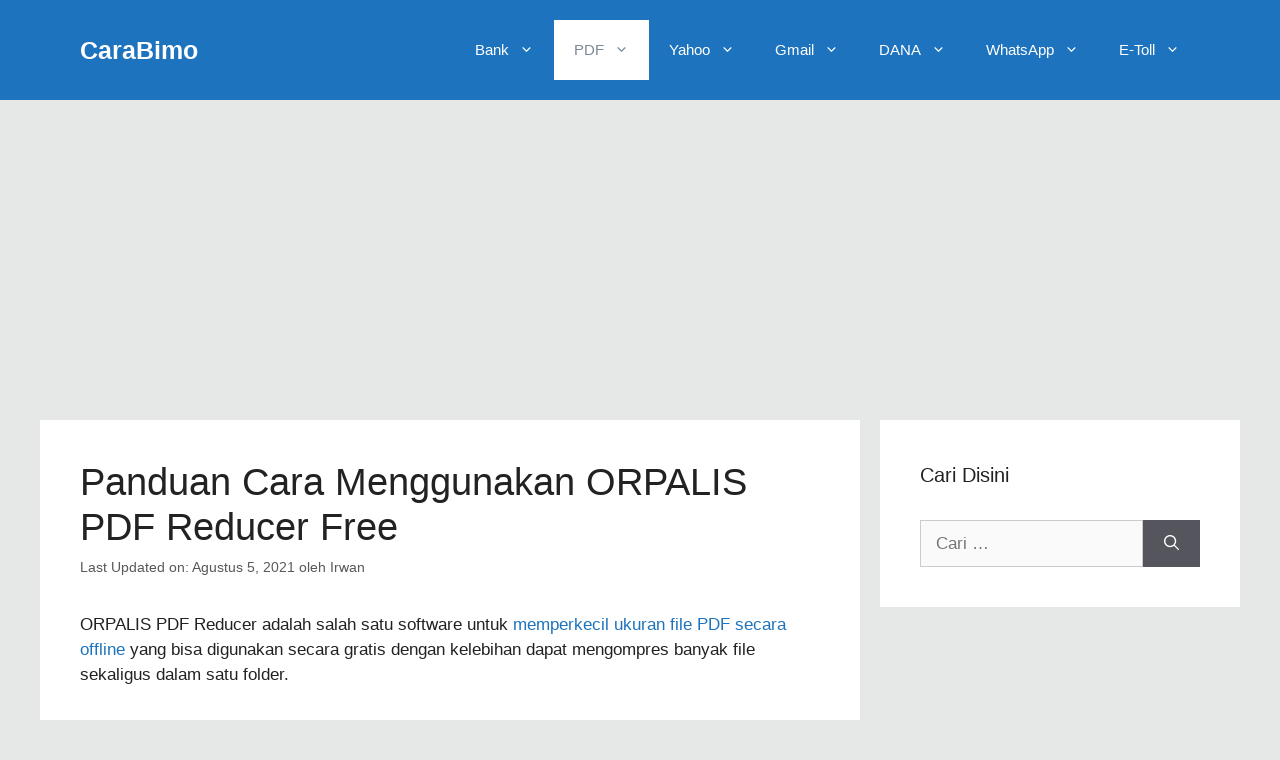

--- FILE ---
content_type: text/html; charset=UTF-8
request_url: https://carabimo.com/cara-menggunakan-orpalis-pdf-reducer/
body_size: 15882
content:
<!DOCTYPE html>
<html lang="id">
<head>
	<meta charset="UTF-8">
	<meta name='robots' content='index, follow, max-image-preview:large, max-snippet:-1, max-video-preview:-1' />
	<style>img:is([sizes="auto" i], [sizes^="auto," i]) { contain-intrinsic-size: 3000px 1500px }</style>
	<meta name="viewport" content="width=device-width, initial-scale=1">
	<!-- This site is optimized with the Yoast SEO plugin v26.8 - https://yoast.com/product/yoast-seo-wordpress/ -->
	<title>Panduan Cara Menggunakan ORPALIS PDF Reducer Free</title>
	<meta name="description" content="ORPALIS PDF Reducer adalah salah satu software untuk memperkecil ukuran file PDF secara offline yang bisa digunakan secara gratis dengan" />
	<link rel="canonical" href="http://carabimo.com/cara-menggunakan-orpalis-pdf-reducer/" />
	<meta property="og:locale" content="id_ID" />
	<meta property="og:type" content="article" />
	<meta property="og:title" content="Panduan Cara Menggunakan ORPALIS PDF Reducer Free" />
	<meta property="og:description" content="ORPALIS PDF Reducer adalah salah satu software untuk memperkecil ukuran file PDF secara offline yang bisa digunakan secara gratis dengan" />
	<meta property="og:url" content="http://carabimo.com/cara-menggunakan-orpalis-pdf-reducer/" />
	<meta property="og:site_name" content="CaraBimo" />
	<meta property="article:publisher" content="https://web.facebook.com/carabimo/" />
	<meta property="article:author" content="https://web.facebook.com/irwanrahayuss" />
	<meta property="article:published_time" content="2016-09-09T20:40:32+00:00" />
	<meta property="article:modified_time" content="2021-08-05T07:55:32+00:00" />
	<meta property="og:image" content="http://carabimo.com/wp-content/uploads/2016/09/ORPALIS-PDF-Reducer-Free.png" />
	<meta property="og:image:width" content="700" />
	<meta property="og:image:height" content="300" />
	<meta property="og:image:type" content="image/png" />
	<meta name="author" content="Irwan" />
	<meta name="twitter:card" content="summary_large_image" />
	<meta name="twitter:creator" content="@https://twitter.com/carabimo" />
	<meta name="twitter:site" content="@carabimo" />
	<script type="application/ld+json" class="yoast-schema-graph">{"@context":"https://schema.org","@graph":[{"@type":"Article","@id":"http://carabimo.com/cara-menggunakan-orpalis-pdf-reducer/#article","isPartOf":{"@id":"http://carabimo.com/cara-menggunakan-orpalis-pdf-reducer/"},"author":{"name":"Irwan","@id":"https://carabimo.com/#/schema/person/3ed0f57bbb192b89662f165af1b96e17"},"headline":"Panduan Cara Menggunakan ORPALIS PDF Reducer Free","datePublished":"2016-09-09T20:40:32+00:00","dateModified":"2021-08-05T07:55:32+00:00","mainEntityOfPage":{"@id":"http://carabimo.com/cara-menggunakan-orpalis-pdf-reducer/"},"wordCount":478,"publisher":{"@id":"https://carabimo.com/#organization"},"image":{"@id":"http://carabimo.com/cara-menggunakan-orpalis-pdf-reducer/#primaryimage"},"thumbnailUrl":"https://carabimo.com/wp-content/uploads/2016/09/ORPALIS-PDF-Reducer-Free.png","keywords":["PDF Reducer"],"articleSection":["PDF"],"inLanguage":"id"},{"@type":"WebPage","@id":"http://carabimo.com/cara-menggunakan-orpalis-pdf-reducer/","url":"http://carabimo.com/cara-menggunakan-orpalis-pdf-reducer/","name":"Panduan Cara Menggunakan ORPALIS PDF Reducer Free","isPartOf":{"@id":"https://carabimo.com/#website"},"primaryImageOfPage":{"@id":"http://carabimo.com/cara-menggunakan-orpalis-pdf-reducer/#primaryimage"},"image":{"@id":"http://carabimo.com/cara-menggunakan-orpalis-pdf-reducer/#primaryimage"},"thumbnailUrl":"https://carabimo.com/wp-content/uploads/2016/09/ORPALIS-PDF-Reducer-Free.png","datePublished":"2016-09-09T20:40:32+00:00","dateModified":"2021-08-05T07:55:32+00:00","description":"ORPALIS PDF Reducer adalah salah satu software untuk memperkecil ukuran file PDF secara offline yang bisa digunakan secara gratis dengan","breadcrumb":{"@id":"http://carabimo.com/cara-menggunakan-orpalis-pdf-reducer/#breadcrumb"},"inLanguage":"id","potentialAction":[{"@type":"ReadAction","target":["http://carabimo.com/cara-menggunakan-orpalis-pdf-reducer/"]}]},{"@type":"ImageObject","inLanguage":"id","@id":"http://carabimo.com/cara-menggunakan-orpalis-pdf-reducer/#primaryimage","url":"https://carabimo.com/wp-content/uploads/2016/09/ORPALIS-PDF-Reducer-Free.png","contentUrl":"https://carabimo.com/wp-content/uploads/2016/09/ORPALIS-PDF-Reducer-Free.png","width":700,"height":300,"caption":"Panduan Cara Menggunakan ORPALIS PDF Reducer Free"},{"@type":"BreadcrumbList","@id":"http://carabimo.com/cara-menggunakan-orpalis-pdf-reducer/#breadcrumb","itemListElement":[{"@type":"ListItem","position":1,"name":"Home","item":"https://carabimo.com/"},{"@type":"ListItem","position":2,"name":"PDF","item":"https://carabimo.com/category/pdf/"},{"@type":"ListItem","position":3,"name":"Panduan Cara Menggunakan ORPALIS PDF Reducer Free"}]},{"@type":"WebSite","@id":"https://carabimo.com/#website","url":"https://carabimo.com/","name":"CaraBimo","description":"Tutorial Android, Komputer, dan Keuangan","publisher":{"@id":"https://carabimo.com/#organization"},"potentialAction":[{"@type":"SearchAction","target":{"@type":"EntryPoint","urlTemplate":"https://carabimo.com/?s={search_term_string}"},"query-input":{"@type":"PropertyValueSpecification","valueRequired":true,"valueName":"search_term_string"}}],"inLanguage":"id"},{"@type":"Organization","@id":"https://carabimo.com/#organization","name":"Carabimo","url":"https://carabimo.com/","logo":{"@type":"ImageObject","inLanguage":"id","@id":"https://carabimo.com/#/schema/logo/image/","url":"https://carabimo.com/wp-content/uploads/2020/11/LOGO-CB.png","contentUrl":"https://carabimo.com/wp-content/uploads/2020/11/LOGO-CB.png","width":300,"height":300,"caption":"Carabimo"},"image":{"@id":"https://carabimo.com/#/schema/logo/image/"},"sameAs":["https://web.facebook.com/carabimo/","https://x.com/carabimo","https://www.youtube.com/channel/UC-YzDGU1ew07iUU-tbgaVIA"]},{"@type":"Person","@id":"https://carabimo.com/#/schema/person/3ed0f57bbb192b89662f165af1b96e17","name":"Irwan","description":"Hanya blogger pemula yang mencoba berbagi pengalaman tentang dunia internet, bisnis online, keuangan, bank dan tips blog lainnya.","sameAs":["http://carabimo.com/","https://web.facebook.com/irwanrahayuss","https://x.com/https://twitter.com/carabimo"],"url":"https://carabimo.com/author/bimosuper/"}]}</script>
	<!-- / Yoast SEO plugin. -->


<script>
window._wpemojiSettings = {"baseUrl":"https:\/\/s.w.org\/images\/core\/emoji\/15.0.3\/72x72\/","ext":".png","svgUrl":"https:\/\/s.w.org\/images\/core\/emoji\/15.0.3\/svg\/","svgExt":".svg","source":{"concatemoji":"https:\/\/carabimo.com\/wp-includes\/js\/wp-emoji-release.min.js?ver=6.7.4"}};
/*! This file is auto-generated */
!function(i,n){var o,s,e;function c(e){try{var t={supportTests:e,timestamp:(new Date).valueOf()};sessionStorage.setItem(o,JSON.stringify(t))}catch(e){}}function p(e,t,n){e.clearRect(0,0,e.canvas.width,e.canvas.height),e.fillText(t,0,0);var t=new Uint32Array(e.getImageData(0,0,e.canvas.width,e.canvas.height).data),r=(e.clearRect(0,0,e.canvas.width,e.canvas.height),e.fillText(n,0,0),new Uint32Array(e.getImageData(0,0,e.canvas.width,e.canvas.height).data));return t.every(function(e,t){return e===r[t]})}function u(e,t,n){switch(t){case"flag":return n(e,"\ud83c\udff3\ufe0f\u200d\u26a7\ufe0f","\ud83c\udff3\ufe0f\u200b\u26a7\ufe0f")?!1:!n(e,"\ud83c\uddfa\ud83c\uddf3","\ud83c\uddfa\u200b\ud83c\uddf3")&&!n(e,"\ud83c\udff4\udb40\udc67\udb40\udc62\udb40\udc65\udb40\udc6e\udb40\udc67\udb40\udc7f","\ud83c\udff4\u200b\udb40\udc67\u200b\udb40\udc62\u200b\udb40\udc65\u200b\udb40\udc6e\u200b\udb40\udc67\u200b\udb40\udc7f");case"emoji":return!n(e,"\ud83d\udc26\u200d\u2b1b","\ud83d\udc26\u200b\u2b1b")}return!1}function f(e,t,n){var r="undefined"!=typeof WorkerGlobalScope&&self instanceof WorkerGlobalScope?new OffscreenCanvas(300,150):i.createElement("canvas"),a=r.getContext("2d",{willReadFrequently:!0}),o=(a.textBaseline="top",a.font="600 32px Arial",{});return e.forEach(function(e){o[e]=t(a,e,n)}),o}function t(e){var t=i.createElement("script");t.src=e,t.defer=!0,i.head.appendChild(t)}"undefined"!=typeof Promise&&(o="wpEmojiSettingsSupports",s=["flag","emoji"],n.supports={everything:!0,everythingExceptFlag:!0},e=new Promise(function(e){i.addEventListener("DOMContentLoaded",e,{once:!0})}),new Promise(function(t){var n=function(){try{var e=JSON.parse(sessionStorage.getItem(o));if("object"==typeof e&&"number"==typeof e.timestamp&&(new Date).valueOf()<e.timestamp+604800&&"object"==typeof e.supportTests)return e.supportTests}catch(e){}return null}();if(!n){if("undefined"!=typeof Worker&&"undefined"!=typeof OffscreenCanvas&&"undefined"!=typeof URL&&URL.createObjectURL&&"undefined"!=typeof Blob)try{var e="postMessage("+f.toString()+"("+[JSON.stringify(s),u.toString(),p.toString()].join(",")+"));",r=new Blob([e],{type:"text/javascript"}),a=new Worker(URL.createObjectURL(r),{name:"wpTestEmojiSupports"});return void(a.onmessage=function(e){c(n=e.data),a.terminate(),t(n)})}catch(e){}c(n=f(s,u,p))}t(n)}).then(function(e){for(var t in e)n.supports[t]=e[t],n.supports.everything=n.supports.everything&&n.supports[t],"flag"!==t&&(n.supports.everythingExceptFlag=n.supports.everythingExceptFlag&&n.supports[t]);n.supports.everythingExceptFlag=n.supports.everythingExceptFlag&&!n.supports.flag,n.DOMReady=!1,n.readyCallback=function(){n.DOMReady=!0}}).then(function(){return e}).then(function(){var e;n.supports.everything||(n.readyCallback(),(e=n.source||{}).concatemoji?t(e.concatemoji):e.wpemoji&&e.twemoji&&(t(e.twemoji),t(e.wpemoji)))}))}((window,document),window._wpemojiSettings);
</script>
<style id='wp-emoji-styles-inline-css'>

	img.wp-smiley, img.emoji {
		display: inline !important;
		border: none !important;
		box-shadow: none !important;
		height: 1em !important;
		width: 1em !important;
		margin: 0 0.07em !important;
		vertical-align: -0.1em !important;
		background: none !important;
		padding: 0 !important;
	}
</style>
<link rel='stylesheet' id='wp-block-library-css' href='https://carabimo.com/wp-includes/css/dist/block-library/style.min.css?ver=6.7.4' media='all' />
<style id='classic-theme-styles-inline-css'>
/*! This file is auto-generated */
.wp-block-button__link{color:#fff;background-color:#32373c;border-radius:9999px;box-shadow:none;text-decoration:none;padding:calc(.667em + 2px) calc(1.333em + 2px);font-size:1.125em}.wp-block-file__button{background:#32373c;color:#fff;text-decoration:none}
</style>
<style id='global-styles-inline-css'>
:root{--wp--preset--aspect-ratio--square: 1;--wp--preset--aspect-ratio--4-3: 4/3;--wp--preset--aspect-ratio--3-4: 3/4;--wp--preset--aspect-ratio--3-2: 3/2;--wp--preset--aspect-ratio--2-3: 2/3;--wp--preset--aspect-ratio--16-9: 16/9;--wp--preset--aspect-ratio--9-16: 9/16;--wp--preset--color--black: #000000;--wp--preset--color--cyan-bluish-gray: #abb8c3;--wp--preset--color--white: #ffffff;--wp--preset--color--pale-pink: #f78da7;--wp--preset--color--vivid-red: #cf2e2e;--wp--preset--color--luminous-vivid-orange: #ff6900;--wp--preset--color--luminous-vivid-amber: #fcb900;--wp--preset--color--light-green-cyan: #7bdcb5;--wp--preset--color--vivid-green-cyan: #00d084;--wp--preset--color--pale-cyan-blue: #8ed1fc;--wp--preset--color--vivid-cyan-blue: #0693e3;--wp--preset--color--vivid-purple: #9b51e0;--wp--preset--color--contrast: var(--contrast);--wp--preset--color--contrast-2: var(--contrast-2);--wp--preset--color--contrast-3: var(--contrast-3);--wp--preset--color--base: var(--base);--wp--preset--color--base-2: var(--base-2);--wp--preset--color--base-3: var(--base-3);--wp--preset--color--accent: var(--accent);--wp--preset--gradient--vivid-cyan-blue-to-vivid-purple: linear-gradient(135deg,rgba(6,147,227,1) 0%,rgb(155,81,224) 100%);--wp--preset--gradient--light-green-cyan-to-vivid-green-cyan: linear-gradient(135deg,rgb(122,220,180) 0%,rgb(0,208,130) 100%);--wp--preset--gradient--luminous-vivid-amber-to-luminous-vivid-orange: linear-gradient(135deg,rgba(252,185,0,1) 0%,rgba(255,105,0,1) 100%);--wp--preset--gradient--luminous-vivid-orange-to-vivid-red: linear-gradient(135deg,rgba(255,105,0,1) 0%,rgb(207,46,46) 100%);--wp--preset--gradient--very-light-gray-to-cyan-bluish-gray: linear-gradient(135deg,rgb(238,238,238) 0%,rgb(169,184,195) 100%);--wp--preset--gradient--cool-to-warm-spectrum: linear-gradient(135deg,rgb(74,234,220) 0%,rgb(151,120,209) 20%,rgb(207,42,186) 40%,rgb(238,44,130) 60%,rgb(251,105,98) 80%,rgb(254,248,76) 100%);--wp--preset--gradient--blush-light-purple: linear-gradient(135deg,rgb(255,206,236) 0%,rgb(152,150,240) 100%);--wp--preset--gradient--blush-bordeaux: linear-gradient(135deg,rgb(254,205,165) 0%,rgb(254,45,45) 50%,rgb(107,0,62) 100%);--wp--preset--gradient--luminous-dusk: linear-gradient(135deg,rgb(255,203,112) 0%,rgb(199,81,192) 50%,rgb(65,88,208) 100%);--wp--preset--gradient--pale-ocean: linear-gradient(135deg,rgb(255,245,203) 0%,rgb(182,227,212) 50%,rgb(51,167,181) 100%);--wp--preset--gradient--electric-grass: linear-gradient(135deg,rgb(202,248,128) 0%,rgb(113,206,126) 100%);--wp--preset--gradient--midnight: linear-gradient(135deg,rgb(2,3,129) 0%,rgb(40,116,252) 100%);--wp--preset--font-size--small: 13px;--wp--preset--font-size--medium: 20px;--wp--preset--font-size--large: 36px;--wp--preset--font-size--x-large: 42px;--wp--preset--spacing--20: 0.44rem;--wp--preset--spacing--30: 0.67rem;--wp--preset--spacing--40: 1rem;--wp--preset--spacing--50: 1.5rem;--wp--preset--spacing--60: 2.25rem;--wp--preset--spacing--70: 3.38rem;--wp--preset--spacing--80: 5.06rem;--wp--preset--shadow--natural: 6px 6px 9px rgba(0, 0, 0, 0.2);--wp--preset--shadow--deep: 12px 12px 50px rgba(0, 0, 0, 0.4);--wp--preset--shadow--sharp: 6px 6px 0px rgba(0, 0, 0, 0.2);--wp--preset--shadow--outlined: 6px 6px 0px -3px rgba(255, 255, 255, 1), 6px 6px rgba(0, 0, 0, 1);--wp--preset--shadow--crisp: 6px 6px 0px rgba(0, 0, 0, 1);}:where(.is-layout-flex){gap: 0.5em;}:where(.is-layout-grid){gap: 0.5em;}body .is-layout-flex{display: flex;}.is-layout-flex{flex-wrap: wrap;align-items: center;}.is-layout-flex > :is(*, div){margin: 0;}body .is-layout-grid{display: grid;}.is-layout-grid > :is(*, div){margin: 0;}:where(.wp-block-columns.is-layout-flex){gap: 2em;}:where(.wp-block-columns.is-layout-grid){gap: 2em;}:where(.wp-block-post-template.is-layout-flex){gap: 1.25em;}:where(.wp-block-post-template.is-layout-grid){gap: 1.25em;}.has-black-color{color: var(--wp--preset--color--black) !important;}.has-cyan-bluish-gray-color{color: var(--wp--preset--color--cyan-bluish-gray) !important;}.has-white-color{color: var(--wp--preset--color--white) !important;}.has-pale-pink-color{color: var(--wp--preset--color--pale-pink) !important;}.has-vivid-red-color{color: var(--wp--preset--color--vivid-red) !important;}.has-luminous-vivid-orange-color{color: var(--wp--preset--color--luminous-vivid-orange) !important;}.has-luminous-vivid-amber-color{color: var(--wp--preset--color--luminous-vivid-amber) !important;}.has-light-green-cyan-color{color: var(--wp--preset--color--light-green-cyan) !important;}.has-vivid-green-cyan-color{color: var(--wp--preset--color--vivid-green-cyan) !important;}.has-pale-cyan-blue-color{color: var(--wp--preset--color--pale-cyan-blue) !important;}.has-vivid-cyan-blue-color{color: var(--wp--preset--color--vivid-cyan-blue) !important;}.has-vivid-purple-color{color: var(--wp--preset--color--vivid-purple) !important;}.has-black-background-color{background-color: var(--wp--preset--color--black) !important;}.has-cyan-bluish-gray-background-color{background-color: var(--wp--preset--color--cyan-bluish-gray) !important;}.has-white-background-color{background-color: var(--wp--preset--color--white) !important;}.has-pale-pink-background-color{background-color: var(--wp--preset--color--pale-pink) !important;}.has-vivid-red-background-color{background-color: var(--wp--preset--color--vivid-red) !important;}.has-luminous-vivid-orange-background-color{background-color: var(--wp--preset--color--luminous-vivid-orange) !important;}.has-luminous-vivid-amber-background-color{background-color: var(--wp--preset--color--luminous-vivid-amber) !important;}.has-light-green-cyan-background-color{background-color: var(--wp--preset--color--light-green-cyan) !important;}.has-vivid-green-cyan-background-color{background-color: var(--wp--preset--color--vivid-green-cyan) !important;}.has-pale-cyan-blue-background-color{background-color: var(--wp--preset--color--pale-cyan-blue) !important;}.has-vivid-cyan-blue-background-color{background-color: var(--wp--preset--color--vivid-cyan-blue) !important;}.has-vivid-purple-background-color{background-color: var(--wp--preset--color--vivid-purple) !important;}.has-black-border-color{border-color: var(--wp--preset--color--black) !important;}.has-cyan-bluish-gray-border-color{border-color: var(--wp--preset--color--cyan-bluish-gray) !important;}.has-white-border-color{border-color: var(--wp--preset--color--white) !important;}.has-pale-pink-border-color{border-color: var(--wp--preset--color--pale-pink) !important;}.has-vivid-red-border-color{border-color: var(--wp--preset--color--vivid-red) !important;}.has-luminous-vivid-orange-border-color{border-color: var(--wp--preset--color--luminous-vivid-orange) !important;}.has-luminous-vivid-amber-border-color{border-color: var(--wp--preset--color--luminous-vivid-amber) !important;}.has-light-green-cyan-border-color{border-color: var(--wp--preset--color--light-green-cyan) !important;}.has-vivid-green-cyan-border-color{border-color: var(--wp--preset--color--vivid-green-cyan) !important;}.has-pale-cyan-blue-border-color{border-color: var(--wp--preset--color--pale-cyan-blue) !important;}.has-vivid-cyan-blue-border-color{border-color: var(--wp--preset--color--vivid-cyan-blue) !important;}.has-vivid-purple-border-color{border-color: var(--wp--preset--color--vivid-purple) !important;}.has-vivid-cyan-blue-to-vivid-purple-gradient-background{background: var(--wp--preset--gradient--vivid-cyan-blue-to-vivid-purple) !important;}.has-light-green-cyan-to-vivid-green-cyan-gradient-background{background: var(--wp--preset--gradient--light-green-cyan-to-vivid-green-cyan) !important;}.has-luminous-vivid-amber-to-luminous-vivid-orange-gradient-background{background: var(--wp--preset--gradient--luminous-vivid-amber-to-luminous-vivid-orange) !important;}.has-luminous-vivid-orange-to-vivid-red-gradient-background{background: var(--wp--preset--gradient--luminous-vivid-orange-to-vivid-red) !important;}.has-very-light-gray-to-cyan-bluish-gray-gradient-background{background: var(--wp--preset--gradient--very-light-gray-to-cyan-bluish-gray) !important;}.has-cool-to-warm-spectrum-gradient-background{background: var(--wp--preset--gradient--cool-to-warm-spectrum) !important;}.has-blush-light-purple-gradient-background{background: var(--wp--preset--gradient--blush-light-purple) !important;}.has-blush-bordeaux-gradient-background{background: var(--wp--preset--gradient--blush-bordeaux) !important;}.has-luminous-dusk-gradient-background{background: var(--wp--preset--gradient--luminous-dusk) !important;}.has-pale-ocean-gradient-background{background: var(--wp--preset--gradient--pale-ocean) !important;}.has-electric-grass-gradient-background{background: var(--wp--preset--gradient--electric-grass) !important;}.has-midnight-gradient-background{background: var(--wp--preset--gradient--midnight) !important;}.has-small-font-size{font-size: var(--wp--preset--font-size--small) !important;}.has-medium-font-size{font-size: var(--wp--preset--font-size--medium) !important;}.has-large-font-size{font-size: var(--wp--preset--font-size--large) !important;}.has-x-large-font-size{font-size: var(--wp--preset--font-size--x-large) !important;}
:where(.wp-block-post-template.is-layout-flex){gap: 1.25em;}:where(.wp-block-post-template.is-layout-grid){gap: 1.25em;}
:where(.wp-block-columns.is-layout-flex){gap: 2em;}:where(.wp-block-columns.is-layout-grid){gap: 2em;}
:root :where(.wp-block-pullquote){font-size: 1.5em;line-height: 1.6;}
</style>
<link rel='stylesheet' id='wp-show-posts-css' href='https://carabimo.com/wp-content/plugins/wp-show-posts/css/wp-show-posts-min.css?ver=1.1.6' media='all' />
<link rel='stylesheet' id='generate-style-css' href='https://carabimo.com/wp-content/themes/generatepress/assets/css/main.min.css?ver=3.6.1' media='all' />
<style id='generate-style-inline-css'>
body{background-color:#e5e8e7;color:#222222;}a{color:#1e73be;}a:hover, a:focus, a:active{color:#000000;}.wp-block-group__inner-container{max-width:1200px;margin-left:auto;margin-right:auto;}:root{--contrast:#222222;--contrast-2:#575760;--contrast-3:#b2b2be;--base:#f0f0f0;--base-2:#f7f8f9;--base-3:#ffffff;--accent:#1e73be;}:root .has-contrast-color{color:var(--contrast);}:root .has-contrast-background-color{background-color:var(--contrast);}:root .has-contrast-2-color{color:var(--contrast-2);}:root .has-contrast-2-background-color{background-color:var(--contrast-2);}:root .has-contrast-3-color{color:var(--contrast-3);}:root .has-contrast-3-background-color{background-color:var(--contrast-3);}:root .has-base-color{color:var(--base);}:root .has-base-background-color{background-color:var(--base);}:root .has-base-2-color{color:var(--base-2);}:root .has-base-2-background-color{background-color:var(--base-2);}:root .has-base-3-color{color:var(--base-3);}:root .has-base-3-background-color{background-color:var(--base-3);}:root .has-accent-color{color:var(--accent);}:root .has-accent-background-color{background-color:var(--accent);}body, button, input, select, textarea{font-family:Arial, Helvetica, sans-serif;}body{line-height:1.5;}.entry-content > [class*="wp-block-"]:not(:last-child):not(.wp-block-heading){margin-bottom:1.5em;}.main-navigation .main-nav ul ul li a{font-size:14px;}.sidebar .widget, .footer-widgets .widget{font-size:17px;}h1{font-size:40px;}h2{font-size:28px;}h3{font-size:24px;}h4{font-size:18px;}h5{font-size:16px;}h6{font-size:16px;}@media (max-width:768px){h1{font-size:31px;}h2{font-size:27px;}h3{font-size:24px;}h4{font-size:22px;}h5{font-size:19px;}}.top-bar{background-color:#636363;color:#ffffff;}.top-bar a{color:#ffffff;}.top-bar a:hover{color:#303030;}.site-header{background-color:#1e73be;}.main-title a,.main-title a:hover{color:#ffffff;}.site-description{color:#757575;}.mobile-menu-control-wrapper .menu-toggle,.mobile-menu-control-wrapper .menu-toggle:hover,.mobile-menu-control-wrapper .menu-toggle:focus,.has-inline-mobile-toggle #site-navigation.toggled{background-color:rgba(0, 0, 0, 0.02);}.main-navigation,.main-navigation ul ul{background-color:#1e73be;}.main-navigation .main-nav ul li a, .main-navigation .menu-toggle, .main-navigation .menu-bar-items{color:#ffffff;}.main-navigation .main-nav ul li:not([class*="current-menu-"]):hover > a, .main-navigation .main-nav ul li:not([class*="current-menu-"]):focus > a, .main-navigation .main-nav ul li.sfHover:not([class*="current-menu-"]) > a, .main-navigation .menu-bar-item:hover > a, .main-navigation .menu-bar-item.sfHover > a{color:#7a8896;background-color:#ffffff;}button.menu-toggle:hover,button.menu-toggle:focus{color:#ffffff;}.main-navigation .main-nav ul li[class*="current-menu-"] > a{color:#7a8896;background-color:#ffffff;}.navigation-search input[type="search"],.navigation-search input[type="search"]:active, .navigation-search input[type="search"]:focus, .main-navigation .main-nav ul li.search-item.active > a, .main-navigation .menu-bar-items .search-item.active > a{color:#7a8896;background-color:#ffffff;}.main-navigation ul ul{background-color:#f7f8f9;}.main-navigation .main-nav ul ul li a{color:#515151;}.main-navigation .main-nav ul ul li:not([class*="current-menu-"]):hover > a,.main-navigation .main-nav ul ul li:not([class*="current-menu-"]):focus > a, .main-navigation .main-nav ul ul li.sfHover:not([class*="current-menu-"]) > a{color:#7a8896;background-color:#eaeaea;}.main-navigation .main-nav ul ul li[class*="current-menu-"] > a{color:#7a8896;background-color:#eaeaea;}.separate-containers .inside-article, .separate-containers .comments-area, .separate-containers .page-header, .one-container .container, .separate-containers .paging-navigation, .inside-page-header{background-color:#ffffff;}.entry-title a{color:#222222;}.entry-title a:hover{color:#55555e;}.entry-meta{color:#595959;}.sidebar .widget{background-color:#ffffff;}.footer-widgets{background-color:#ffffff;}.footer-widgets .widget-title{color:#000000;}.site-info{color:#ffffff;background-color:#1e73be;}.site-info a{color:#ffffff;}.site-info a:hover{color:#d3d3d3;}.footer-bar .widget_nav_menu .current-menu-item a{color:#d3d3d3;}input[type="text"],input[type="email"],input[type="url"],input[type="password"],input[type="search"],input[type="tel"],input[type="number"],textarea,select{color:#666666;background-color:#fafafa;border-color:#cccccc;}input[type="text"]:focus,input[type="email"]:focus,input[type="url"]:focus,input[type="password"]:focus,input[type="search"]:focus,input[type="tel"]:focus,input[type="number"]:focus,textarea:focus,select:focus{color:#666666;background-color:#ffffff;border-color:#bfbfbf;}button,html input[type="button"],input[type="reset"],input[type="submit"],a.button,a.wp-block-button__link:not(.has-background){color:#ffffff;background-color:#55555e;}button:hover,html input[type="button"]:hover,input[type="reset"]:hover,input[type="submit"]:hover,a.button:hover,button:focus,html input[type="button"]:focus,input[type="reset"]:focus,input[type="submit"]:focus,a.button:focus,a.wp-block-button__link:not(.has-background):active,a.wp-block-button__link:not(.has-background):focus,a.wp-block-button__link:not(.has-background):hover{color:#ffffff;background-color:#3f4047;}a.generate-back-to-top{background-color:#1e72bd;color:#ffffff;}a.generate-back-to-top:hover,a.generate-back-to-top:focus{background-color:rgba( 0,0,0,0.6 );color:#ffffff;}:root{--gp-search-modal-bg-color:var(--base-3);--gp-search-modal-text-color:var(--contrast);--gp-search-modal-overlay-bg-color:rgba(0,0,0,0.2);}@media (max-width:768px){.main-navigation .menu-bar-item:hover > a, .main-navigation .menu-bar-item.sfHover > a{background:none;color:#ffffff;}}.nav-below-header .main-navigation .inside-navigation.grid-container, .nav-above-header .main-navigation .inside-navigation.grid-container{padding:0px 20px 0px 20px;}.site-main .wp-block-group__inner-container{padding:40px;}.separate-containers .paging-navigation{padding-top:20px;padding-bottom:20px;}.entry-content .alignwide, body:not(.no-sidebar) .entry-content .alignfull{margin-left:-40px;width:calc(100% + 80px);max-width:calc(100% + 80px);}.rtl .menu-item-has-children .dropdown-menu-toggle{padding-left:20px;}.rtl .main-navigation .main-nav ul li.menu-item-has-children > a{padding-right:20px;}@media (max-width:768px){.separate-containers .inside-article, .separate-containers .comments-area, .separate-containers .page-header, .separate-containers .paging-navigation, .one-container .site-content, .inside-page-header{padding:30px;}.site-main .wp-block-group__inner-container{padding:30px;}.inside-top-bar{padding-right:30px;padding-left:30px;}.inside-header{padding-right:30px;padding-left:30px;}.widget-area .widget{padding-top:30px;padding-right:30px;padding-bottom:30px;padding-left:30px;}.footer-widgets-container{padding-top:30px;padding-right:30px;padding-bottom:30px;padding-left:30px;}.inside-site-info{padding-right:30px;padding-left:30px;}.entry-content .alignwide, body:not(.no-sidebar) .entry-content .alignfull{margin-left:-30px;width:calc(100% + 60px);max-width:calc(100% + 60px);}.one-container .site-main .paging-navigation{margin-bottom:20px;}}/* End cached CSS */.is-right-sidebar{width:30%;}.is-left-sidebar{width:30%;}.site-content .content-area{width:70%;}@media (max-width:768px){.main-navigation .menu-toggle,.sidebar-nav-mobile:not(#sticky-placeholder){display:block;}.main-navigation ul,.gen-sidebar-nav,.main-navigation:not(.slideout-navigation):not(.toggled) .main-nav > ul,.has-inline-mobile-toggle #site-navigation .inside-navigation > *:not(.navigation-search):not(.main-nav){display:none;}.nav-align-right .inside-navigation,.nav-align-center .inside-navigation{justify-content:space-between;}.has-inline-mobile-toggle .mobile-menu-control-wrapper{display:flex;flex-wrap:wrap;}.has-inline-mobile-toggle .inside-header{flex-direction:row;text-align:left;flex-wrap:wrap;}.has-inline-mobile-toggle .header-widget,.has-inline-mobile-toggle #site-navigation{flex-basis:100%;}.nav-float-left .has-inline-mobile-toggle #site-navigation{order:10;}}
.dynamic-author-image-rounded{border-radius:100%;}.dynamic-featured-image, .dynamic-author-image{vertical-align:middle;}.one-container.blog .dynamic-content-template:not(:last-child), .one-container.archive .dynamic-content-template:not(:last-child){padding-bottom:0px;}.dynamic-entry-excerpt > p:last-child{margin-bottom:0px;}
h1.entry-title{font-size:38px;line-height:1.2em;}h2.entry-title{font-size:28px;}
</style>
<link rel='stylesheet' id='generate-child-css' href='https://carabimo.com/wp-content/themes/generatepress_child/style.css?ver=1662123848' media='all' />
<link rel="alternate" title="oEmbed (JSON)" type="application/json+oembed" href="https://carabimo.com/wp-json/oembed/1.0/embed?url=https%3A%2F%2Fcarabimo.com%2Fcara-menggunakan-orpalis-pdf-reducer%2F" />
<link rel="alternate" title="oEmbed (XML)" type="text/xml+oembed" href="https://carabimo.com/wp-json/oembed/1.0/embed?url=https%3A%2F%2Fcarabimo.com%2Fcara-menggunakan-orpalis-pdf-reducer%2F&#038;format=xml" />
<script async crossorigin="anonymous" data-type="lazy" src="https://pagead2.googlesyndication.com/pagead/js/adsbygoogle.js?client=ca-pub-3229857551060864" crossorigin="anonymous"></script><link rel="icon" href="https://carabimo.com/wp-content/uploads/2020/11/cropped-LOGO-CB-1-32x32.png" sizes="32x32" />
<link rel="icon" href="https://carabimo.com/wp-content/uploads/2020/11/cropped-LOGO-CB-1-192x192.png" sizes="192x192" />
<link rel="apple-touch-icon" href="https://carabimo.com/wp-content/uploads/2020/11/cropped-LOGO-CB-1-180x180.png" />
<meta name="msapplication-TileImage" content="https://carabimo.com/wp-content/uploads/2020/11/cropped-LOGO-CB-1-270x270.png" />
</head>

<body class="post-template-default single single-post postid-956 single-format-standard wp-embed-responsive post-image-above-header post-image-aligned-center right-sidebar nav-float-right separate-containers header-aligned-left dropdown-hover" itemtype="https://schema.org/Blog" itemscope>
	<a class="screen-reader-text skip-link" href="#content" title="Langsung ke isi">Langsung ke isi</a>		<header class="site-header has-inline-mobile-toggle" id="masthead" aria-label="Situs"  itemtype="https://schema.org/WPHeader" itemscope>
			<div class="inside-header grid-container">
				<div class="site-branding">
						<p class="main-title" itemprop="headline">
					<a href="https://carabimo.com/" rel="home">CaraBimo</a>
				</p>
						
					</div>	<nav class="main-navigation mobile-menu-control-wrapper" id="mobile-menu-control-wrapper" aria-label="Toggle Ponsel">
				<button data-nav="site-navigation" class="menu-toggle" aria-controls="primary-menu" aria-expanded="false">
			<span class="gp-icon icon-menu-bars"><svg viewBox="0 0 512 512" aria-hidden="true" xmlns="http://www.w3.org/2000/svg" width="1em" height="1em"><path d="M0 96c0-13.255 10.745-24 24-24h464c13.255 0 24 10.745 24 24s-10.745 24-24 24H24c-13.255 0-24-10.745-24-24zm0 160c0-13.255 10.745-24 24-24h464c13.255 0 24 10.745 24 24s-10.745 24-24 24H24c-13.255 0-24-10.745-24-24zm0 160c0-13.255 10.745-24 24-24h464c13.255 0 24 10.745 24 24s-10.745 24-24 24H24c-13.255 0-24-10.745-24-24z" /></svg><svg viewBox="0 0 512 512" aria-hidden="true" xmlns="http://www.w3.org/2000/svg" width="1em" height="1em"><path d="M71.029 71.029c9.373-9.372 24.569-9.372 33.942 0L256 222.059l151.029-151.03c9.373-9.372 24.569-9.372 33.942 0 9.372 9.373 9.372 24.569 0 33.942L289.941 256l151.03 151.029c9.372 9.373 9.372 24.569 0 33.942-9.373 9.372-24.569 9.372-33.942 0L256 289.941l-151.029 151.03c-9.373 9.372-24.569 9.372-33.942 0-9.372-9.373-9.372-24.569 0-33.942L222.059 256 71.029 104.971c-9.372-9.373-9.372-24.569 0-33.942z" /></svg></span><span class="screen-reader-text">Menu</span>		</button>
	</nav>
			<nav class="main-navigation sub-menu-right" id="site-navigation" aria-label="Utama"  itemtype="https://schema.org/SiteNavigationElement" itemscope>
			<div class="inside-navigation grid-container">
								<button class="menu-toggle" aria-controls="primary-menu" aria-expanded="false">
					<span class="gp-icon icon-menu-bars"><svg viewBox="0 0 512 512" aria-hidden="true" xmlns="http://www.w3.org/2000/svg" width="1em" height="1em"><path d="M0 96c0-13.255 10.745-24 24-24h464c13.255 0 24 10.745 24 24s-10.745 24-24 24H24c-13.255 0-24-10.745-24-24zm0 160c0-13.255 10.745-24 24-24h464c13.255 0 24 10.745 24 24s-10.745 24-24 24H24c-13.255 0-24-10.745-24-24zm0 160c0-13.255 10.745-24 24-24h464c13.255 0 24 10.745 24 24s-10.745 24-24 24H24c-13.255 0-24-10.745-24-24z" /></svg><svg viewBox="0 0 512 512" aria-hidden="true" xmlns="http://www.w3.org/2000/svg" width="1em" height="1em"><path d="M71.029 71.029c9.373-9.372 24.569-9.372 33.942 0L256 222.059l151.029-151.03c9.373-9.372 24.569-9.372 33.942 0 9.372 9.373 9.372 24.569 0 33.942L289.941 256l151.03 151.029c9.372 9.373 9.372 24.569 0 33.942-9.373 9.372-24.569 9.372-33.942 0L256 289.941l-151.029 151.03c-9.373 9.372-24.569 9.372-33.942 0-9.372-9.373-9.372-24.569 0-33.942L222.059 256 71.029 104.971c-9.372-9.373-9.372-24.569 0-33.942z" /></svg></span><span class="mobile-menu">Menu</span>				</button>
				<div id="primary-menu" class="main-nav"><ul id="menu-silo-seo-menu" class=" menu sf-menu"><li id="menu-item-249" class="menu-item menu-item-type-taxonomy menu-item-object-category menu-item-has-children menu-item-249"><a href="https://carabimo.com/category/bank/">Bank<span role="presentation" class="dropdown-menu-toggle"><span class="gp-icon icon-arrow"><svg viewBox="0 0 330 512" aria-hidden="true" xmlns="http://www.w3.org/2000/svg" width="1em" height="1em"><path d="M305.913 197.085c0 2.266-1.133 4.815-2.833 6.514L171.087 335.593c-1.7 1.7-4.249 2.832-6.515 2.832s-4.815-1.133-6.515-2.832L26.064 203.599c-1.7-1.7-2.832-4.248-2.832-6.514s1.132-4.816 2.832-6.515l14.162-14.163c1.7-1.699 3.966-2.832 6.515-2.832 2.266 0 4.815 1.133 6.515 2.832l111.316 111.317 111.316-111.317c1.7-1.699 4.249-2.832 6.515-2.832s4.815 1.133 6.515 2.832l14.162 14.163c1.7 1.7 2.833 4.249 2.833 6.515z" /></svg></span></span></a>
<ul class="sub-menu">
	<li id="menu-item-12597" class="menu-item menu-item-type-post_type menu-item-object-post menu-item-12597"><a href="https://carabimo.com/cara-setor-tunai-di-atm-bank-mandiri/">Cara Setor Tunai di ATM Mandiri</a></li>
	<li id="menu-item-12598" class="menu-item menu-item-type-post_type menu-item-object-post menu-item-12598"><a href="https://carabimo.com/cara-setoran-tunai-di-atm-bca-tanpa-kartu-atm/">Cara Setoran Tunai di ATM BCA</a></li>
</ul>
</li>
<li id="menu-item-774" class="menu-item menu-item-type-taxonomy menu-item-object-category current-post-ancestor current-menu-parent current-post-parent menu-item-has-children menu-item-774"><a href="https://carabimo.com/category/pdf/">PDF<span role="presentation" class="dropdown-menu-toggle"><span class="gp-icon icon-arrow"><svg viewBox="0 0 330 512" aria-hidden="true" xmlns="http://www.w3.org/2000/svg" width="1em" height="1em"><path d="M305.913 197.085c0 2.266-1.133 4.815-2.833 6.514L171.087 335.593c-1.7 1.7-4.249 2.832-6.515 2.832s-4.815-1.133-6.515-2.832L26.064 203.599c-1.7-1.7-2.832-4.248-2.832-6.514s1.132-4.816 2.832-6.515l14.162-14.163c1.7-1.699 3.966-2.832 6.515-2.832 2.266 0 4.815 1.133 6.515 2.832l111.316 111.317 111.316-111.317c1.7-1.699 4.249-2.832 6.515-2.832s4.815 1.133 6.515 2.832l14.162 14.163c1.7 1.7 2.833 4.249 2.833 6.515z" /></svg></span></span></a>
<ul class="sub-menu">
	<li id="menu-item-12886" class="menu-item menu-item-type-custom menu-item-object-custom menu-item-12886"><a href="https://carabimo.com/mengubah-file-pdf-ke-word/">Cara Mengubah PDF ke Word</a></li>
	<li id="menu-item-12887" class="menu-item menu-item-type-custom menu-item-object-custom menu-item-12887"><a href="https://carabimo.com/cara-convert-jpg-ke-pdf-di-android-dan-pc/">Ubah JPG ke PDF</a></li>
</ul>
</li>
<li id="menu-item-777" class="menu-item menu-item-type-taxonomy menu-item-object-category menu-item-has-children menu-item-777"><a href="https://carabimo.com/category/yahoo/">Yahoo<span role="presentation" class="dropdown-menu-toggle"><span class="gp-icon icon-arrow"><svg viewBox="0 0 330 512" aria-hidden="true" xmlns="http://www.w3.org/2000/svg" width="1em" height="1em"><path d="M305.913 197.085c0 2.266-1.133 4.815-2.833 6.514L171.087 335.593c-1.7 1.7-4.249 2.832-6.515 2.832s-4.815-1.133-6.515-2.832L26.064 203.599c-1.7-1.7-2.832-4.248-2.832-6.514s1.132-4.816 2.832-6.515l14.162-14.163c1.7-1.699 3.966-2.832 6.515-2.832 2.266 0 4.815 1.133 6.515 2.832l111.316 111.317 111.316-111.317c1.7-1.699 4.249-2.832 6.515-2.832s4.815 1.133 6.515 2.832l14.162 14.163c1.7 1.7 2.833 4.249 2.833 6.515z" /></svg></span></span></a>
<ul class="sub-menu">
	<li id="menu-item-12895" class="menu-item menu-item-type-custom menu-item-object-custom menu-item-12895"><a href="https://carabimo.com/dua-cara-mengirim-email-lewat-yahoo-dari-hp-android/">Kirim Email Lewat Yahoo</a></li>
	<li id="menu-item-12894" class="menu-item menu-item-type-custom menu-item-object-custom menu-item-12894"><a href="https://carabimo.com/cara-menghapus-akun-yahoo-mail/">Cara Hapus Akun Yahoo</a></li>
</ul>
</li>
<li id="menu-item-2483" class="menu-item menu-item-type-taxonomy menu-item-object-category menu-item-has-children menu-item-2483"><a href="https://carabimo.com/category/gmail/">Gmail<span role="presentation" class="dropdown-menu-toggle"><span class="gp-icon icon-arrow"><svg viewBox="0 0 330 512" aria-hidden="true" xmlns="http://www.w3.org/2000/svg" width="1em" height="1em"><path d="M305.913 197.085c0 2.266-1.133 4.815-2.833 6.514L171.087 335.593c-1.7 1.7-4.249 2.832-6.515 2.832s-4.815-1.133-6.515-2.832L26.064 203.599c-1.7-1.7-2.832-4.248-2.832-6.514s1.132-4.816 2.832-6.515l14.162-14.163c1.7-1.699 3.966-2.832 6.515-2.832 2.266 0 4.815 1.133 6.515 2.832l111.316 111.317 111.316-111.317c1.7-1.699 4.249-2.832 6.515-2.832s4.815 1.133 6.515 2.832l14.162 14.163c1.7 1.7 2.833 4.249 2.833 6.515z" /></svg></span></span></a>
<ul class="sub-menu">
	<li id="menu-item-12888" class="menu-item menu-item-type-custom menu-item-object-custom menu-item-12888"><a href="https://carabimo.com/cara-hapus-akun-google-play-store-di-hp-android/">Cara Menghapus Akun Play Store</a></li>
	<li id="menu-item-12889" class="menu-item menu-item-type-custom menu-item-object-custom menu-item-12889"><a href="https://carabimo.com/cara-keluar-dari-gmail-di-hp-android-dan-laptop/">Cara Keluar Dari Gmail</a></li>
</ul>
</li>
<li id="menu-item-12596" class="menu-item menu-item-type-taxonomy menu-item-object-category menu-item-has-children menu-item-12596"><a href="https://carabimo.com/category/dana/">DANA<span role="presentation" class="dropdown-menu-toggle"><span class="gp-icon icon-arrow"><svg viewBox="0 0 330 512" aria-hidden="true" xmlns="http://www.w3.org/2000/svg" width="1em" height="1em"><path d="M305.913 197.085c0 2.266-1.133 4.815-2.833 6.514L171.087 335.593c-1.7 1.7-4.249 2.832-6.515 2.832s-4.815-1.133-6.515-2.832L26.064 203.599c-1.7-1.7-2.832-4.248-2.832-6.514s1.132-4.816 2.832-6.515l14.162-14.163c1.7-1.699 3.966-2.832 6.515-2.832 2.266 0 4.815 1.133 6.515 2.832l111.316 111.317 111.316-111.317c1.7-1.699 4.249-2.832 6.515-2.832s4.815 1.133 6.515 2.832l14.162 14.163c1.7 1.7 2.833 4.249 2.833 6.515z" /></svg></span></span></a>
<ul class="sub-menu">
	<li id="menu-item-12592" class="menu-item menu-item-type-post_type menu-item-object-post menu-item-12592"><a href="https://carabimo.com/cara-transfer-saldo-dana-ke-ovo/">Transfer Saldo DANA ke OVO</a></li>
</ul>
</li>
<li id="menu-item-12885" class="menu-item menu-item-type-custom menu-item-object-custom menu-item-has-children menu-item-12885"><a href="#" title="Tutorial WhatsApp">WhatsApp<span role="presentation" class="dropdown-menu-toggle"><span class="gp-icon icon-arrow"><svg viewBox="0 0 330 512" aria-hidden="true" xmlns="http://www.w3.org/2000/svg" width="1em" height="1em"><path d="M305.913 197.085c0 2.266-1.133 4.815-2.833 6.514L171.087 335.593c-1.7 1.7-4.249 2.832-6.515 2.832s-4.815-1.133-6.515-2.832L26.064 203.599c-1.7-1.7-2.832-4.248-2.832-6.514s1.132-4.816 2.832-6.515l14.162-14.163c1.7-1.699 3.966-2.832 6.515-2.832 2.266 0 4.815 1.133 6.515 2.832l111.316 111.317 111.316-111.317c1.7-1.699 4.249-2.832 6.515-2.832s4.815 1.133 6.515 2.832l14.162 14.163c1.7 1.7 2.833 4.249 2.833 6.515z" /></svg></span></span></a>
<ul class="sub-menu">
	<li id="menu-item-12594" class="menu-item menu-item-type-post_type menu-item-object-post menu-item-12594"><a href="https://carabimo.com/cara-menyimpan-foto-dan-video-status-whatsapp/">Cara Simpan Status WhatsApp</a></li>
	<li id="menu-item-12591" class="menu-item menu-item-type-post_type menu-item-object-post menu-item-12591"><a href="https://carabimo.com/cara-install-membuka-2-akun-whatsapp-dalam-1-hp-android/">Install 2 WhatsApp Di HP Android</a></li>
</ul>
</li>
<li id="menu-item-12890" class="menu-item menu-item-type-taxonomy menu-item-object-category menu-item-has-children menu-item-12890"><a href="https://carabimo.com/category/e-toll/">E-Toll<span role="presentation" class="dropdown-menu-toggle"><span class="gp-icon icon-arrow"><svg viewBox="0 0 330 512" aria-hidden="true" xmlns="http://www.w3.org/2000/svg" width="1em" height="1em"><path d="M305.913 197.085c0 2.266-1.133 4.815-2.833 6.514L171.087 335.593c-1.7 1.7-4.249 2.832-6.515 2.832s-4.815-1.133-6.515-2.832L26.064 203.599c-1.7-1.7-2.832-4.248-2.832-6.514s1.132-4.816 2.832-6.515l14.162-14.163c1.7-1.699 3.966-2.832 6.515-2.832 2.266 0 4.815 1.133 6.515 2.832l111.316 111.317 111.316-111.317c1.7-1.699 4.249-2.832 6.515-2.832s4.815 1.133 6.515 2.832l14.162 14.163c1.7 1.7 2.833 4.249 2.833 6.515z" /></svg></span></span></a>
<ul class="sub-menu">
	<li id="menu-item-12891" class="menu-item menu-item-type-custom menu-item-object-custom menu-item-12891"><a href="https://carabimo.com/cara-cek-sisa-saldo-e-toll-dari-hp-android/">Cek Saldo E-toll</a></li>
	<li id="menu-item-12892" class="menu-item menu-item-type-custom menu-item-object-custom menu-item-12892"><a href="https://carabimo.com/cara-cek-history-e-toll-mandiri/">Cek History E-Toll</a></li>
</ul>
</li>
</ul></div>			</div>
		</nav>
					</div>
		</header>
		
	<div class="site grid-container container hfeed" id="page">
				<div class="site-content" id="content">
			
	<div class="content-area" id="primary">
		<main class="site-main" id="main">
			
<article id="post-956" class="post-956 post type-post status-publish format-standard has-post-thumbnail hentry category-pdf tag-pdf-reducer" itemtype="https://schema.org/CreativeWork" itemscope>
	<div class="inside-article">
					<header class="entry-header">
				<h1 class="entry-title" itemprop="headline">Panduan Cara Menggunakan ORPALIS PDF Reducer Free</h1>		<div class="entry-meta">
			<span class="posted-on"><time class="entry-date updated-date" datetime="2021-08-05T14:55:32+07:00" itemprop="dateModified">Last Updated on: Agustus 5, 2021</time></span>  <span class="byline"><span class="author vcard" itemtype="http://schema.org/Person" itemscope="itemscope" itemprop="author">oleh <span class="fn n author-name" itemprop="name">Irwan</span></span></span>		</div>
					</header>
			
		<div class="entry-content" itemprop="text">
			<p>ORPALIS PDF Reducer adalah salah satu software untuk <a href="https://carabimo.com/cara-mudah-memperkecil-ukuran-file-pdf/">memperkecil ukuran file PDF secara offline</a> yang bisa digunakan secara gratis dengan kelebihan dapat mengompres banyak file sekaligus dalam satu folder.</p><div class='code-block code-block-1' style='margin: 8px auto; text-align: center; display: block; clear: both;'>
<div class="adsbimo">
<!-- linkadsnew -->
<ins class="adsbygoogle"
     style="display:block"
     data-ad-client="ca-pub-3229857551060864"
     data-ad-slot="9955215682"
     data-ad-format="link"></ins>  
<script>
     (adsbygoogle = window.adsbygoogle || []).push({});
</script>
</div>
</div>

<p>Aplikasi ini sangat mudah digunakan, setelah kita download kemudian install dan jalankan kemudian kita tinggal cari folder maupun file yang ingin diperkecil ukurannya.</p>
<p>Sebelum anda menggunakan ORPALIS PDF Reducer ada beberapa hal penting yang perlu diketahui diantaranya jangan tempatkan file source (sumber) dan destination (tempat menyimpan hasil) dalam satu folder yang sama.</p><div class='code-block code-block-3' style='margin: 8px auto; text-align: center; display: block; clear: both;'>
<div class="adsbimo">
<div style="color:#B6A9A9;font-size:9px;text-align:center;margin-bottom:6px;">Advertisement</div>
<!-- carabimobawah -->
<ins class="adsbygoogle"
     style="display:block"
     data-ad-client="ca-pub-3229857551060864"
     data-ad-slot="2056568439"
     data-ad-format="rectangle"
      data-full-width-responsive="true"></ins>
<script>
(adsbygoogle = window.adsbygoogle || []).push({});
</script> 
</div>

</div>

<p>Aplikasi ini tidak akan memberi peringatan saat akan re-write atau menimpa file asli, itu sebabnya kita harus <strong>bedakan lokasi folder source dan destination</strong>.</p>
<p>Jadi saat akan memperkecil ukuran file pdf sebaiknya perhatikan baik-baik lokasi file asli dan tempat menyimpan hasilnya harus ada pada folder berbeda.</p>
<p>Bagi yang belum tahu bagaimana cara menggunakan software ORPALIS PDF Reducer, silahkan ikuti panduan singkat dibawah ini.</p>
<h2>Cara Menggunakan ORPALIS PDF Reducer Free</h2>
<p>Langkah pertama silahkan <a href="http://pdfreducer.orpalis.com/" target="_blank" rel="noopener"><strong>download dari situs resminya</strong></a>, ukuran sekitar 15MB dalam format zip. Sebelum bisa mendownload kita harus isi nama, alamat email kemudian pilih <strong>Free edition</strong> lalu Submit.</p>
<p>Setelah selesai download lalu ekstark file zip tersebut dan install pada PC kemudian jalankan, tunggu sekitar 5 detik lalu pilih tombol OK dan berikut adalah tampilan utamanya.</p>
<p><img fetchpriority="high" decoding="async" class="aligncenter size-full wp-image-979" src="https://carabimo.com/wp-content/uploads/2016/09/PDF-Reducer-3.png" alt="Cara Menggunakan ORPALIS PDF Reducer Free" width="508" height="390" srcset="https://carabimo.com/wp-content/uploads/2016/09/PDF-Reducer-3.png 508w, https://carabimo.com/wp-content/uploads/2016/09/PDF-Reducer-3-300x230.png 300w" sizes="(max-width: 508px) 100vw, 508px" /></p>
<p>Agar dapat kompres 1 file saja maka kita harus ubah terlebih dahulu pengaturannya melalui menu Options &#8211; lalu pilih Tab General.</p>
<p>Ubah Input mode menjad <strong>Files Selection</strong> kemudian <strong>Apply</strong> untuk menyimpan perubahan, silahkan perhatikan gambar dibawah ini untuk lebih jelasnya.</p>
<p><img decoding="async" class="aligncenter size-full wp-image-981" src="https://carabimo.com/wp-content/uploads/2016/09/settimg-pdf-reducer.png" alt="ORPALIS PDF Reducer" width="526" height="438" srcset="https://carabimo.com/wp-content/uploads/2016/09/settimg-pdf-reducer.png 526w, https://carabimo.com/wp-content/uploads/2016/09/settimg-pdf-reducer-300x250.png 300w" sizes="(max-width: 526px) 100vw, 526px" /></p>
<p>Sampai langkah ini kita sudah berhasil install dan ubah pengaturan, selanjutnya adalah bagaimana cara memperkecil ukuran dokumen pdf menggunakan ORPALIS PDF Reducer, berikut adalah langkahnya.</p>
<ol>
<li>Cari dokumen <a href="https://carabimo.com/mengubah-file-pdf-ke-word/">dalam format pdf</a> yang akan kita kompres menjadi lebih kecil ukurannya dengan cara pilih tombol yang ada disebelah kanan Source.</li>
<li>Setelah itu tentukan dimana kita akan menyimpan hasilnya dengan cara pilih tombol yang ada dikanan Destination, seperti terlihat pada gambar dibawah ini.<img decoding="async" class="aligncenter size-full wp-image-983" src="https://carabimo.com/wp-content/uploads/2016/09/cara-pakai-PDF-Reducer.png" alt="menggunakan ORPALIS PDF Reducer" width="505" height="190" srcset="https://carabimo.com/wp-content/uploads/2016/09/cara-pakai-PDF-Reducer.png 505w, https://carabimo.com/wp-content/uploads/2016/09/cara-pakai-PDF-Reducer-300x113.png 300w" sizes="(max-width: 505px) 100vw, 505px" /></li>
<li>Untuk memulai pilih tombol <strong>Start batch</strong>. Tunggu sampai selesai yang ditandai dengan munculnya dialog seperti dibawah ini.<img loading="lazy" decoding="async" class="aligncenter size-full wp-image-984" src="https://carabimo.com/wp-content/uploads/2016/09/software-pdf-reducer.png" alt="Panduan Cara Menggunakan ORPALIS PDF Reducer Free" width="508" height="310" srcset="https://carabimo.com/wp-content/uploads/2016/09/software-pdf-reducer.png 508w, https://carabimo.com/wp-content/uploads/2016/09/software-pdf-reducer-300x183.png 300w, https://carabimo.com/wp-content/uploads/2016/09/software-pdf-reducer-224x138.png 224w" sizes="auto, (max-width: 508px) 100vw, 508px" />Seperti terlihat pada gambar, ukuran file berkurang dari 4.82MB menjadi 2.35MB atau lebih kecil 48% dibandingkan aslinya.</li>
</ol>
<p>Hasil ini tidak jauh berbeda dengan saat saya <a href="https://carabimo.com/situs-untuk-kompres-file-pdf-online/">kompres secara online</a> menggunakan foxyutils.com.</p>
<p>Langkah diatas adalah contoh untuk proses satu file saja, sedangkan jika anda ingin memproses banyak file sekaligus maka ubah lagi settings &#8211; General &#8211; Input mode ganti menjadi <strong>Folder selection</strong> setelah itu silahkan cari folder dimana anda menyimpan file pdf yang akan diproses.</p>
<p><strong>Penting</strong> : sebaiknya selalu tempatkan source dan destionation pada lokasi berbeda agar file pdf asli anda tidak direwrite atau direplace dengan hasil yang sudah dikompres.</p>
<p>Demikianlah sedikit panduan cara menggunakan ORPALIS PDF Reducer yang berfungsi untuk mengurangi ukuran dokumen pdf, alternatif lain kita juga bisa lakukan secara online dan untuk lengkapnya silahkan baca juga : <a href="https://carabimo.com/situs-untuk-kompres-file-pdf-online/">daftar situs untuk kompres file pdf online</a>.</p>
<div class='code-block code-block-4' style='margin: 8px auto; text-align: center; display: block; clear: both;'>
<!-- linkadsnew -->
<ins class="adsbygoogle"
     style="display:block"
     data-ad-client="ca-pub-3229857551060864"
     data-ad-slot="9955215682"
     data-ad-format="link"></ins>  
<script>
     (adsbygoogle = window.adsbygoogle || []).push({});
</script>

</div>
<p>Semoga bermanfaat, jika masih ada yang kurang jelas silahkan tanyakan.</p>
<!-- CONTENT END 1 -->
		</div>

				<footer class="entry-meta" aria-label="Meta postingan">
			<span class="tags-links"><span class="gp-icon icon-tags"><svg viewBox="0 0 512 512" aria-hidden="true" xmlns="http://www.w3.org/2000/svg" width="1em" height="1em"><path d="M20 39.5c-8.836 0-16 7.163-16 16v176c0 4.243 1.686 8.313 4.687 11.314l224 224c6.248 6.248 16.378 6.248 22.626 0l176-176c6.244-6.244 6.25-16.364.013-22.615l-223.5-224A15.999 15.999 0 00196.5 39.5H20zm56 96c0-13.255 10.745-24 24-24s24 10.745 24 24-10.745 24-24 24-24-10.745-24-24z"/><path d="M259.515 43.015c4.686-4.687 12.284-4.687 16.97 0l228 228c4.686 4.686 4.686 12.284 0 16.97l-180 180c-4.686 4.687-12.284 4.687-16.97 0-4.686-4.686-4.686-12.284 0-16.97L479.029 279.5 259.515 59.985c-4.686-4.686-4.686-12.284 0-16.97z" /></svg></span><span class="screen-reader-text">Tag </span><a href="https://carabimo.com/tag/pdf-reducer/" rel="tag">PDF Reducer</a></span> 		<nav id="nav-below" class="post-navigation" aria-label="Artikel">
			<div class="nav-previous"><span class="gp-icon icon-arrow-left"><svg viewBox="0 0 192 512" aria-hidden="true" xmlns="http://www.w3.org/2000/svg" width="1em" height="1em" fill-rule="evenodd" clip-rule="evenodd" stroke-linejoin="round" stroke-miterlimit="1.414"><path d="M178.425 138.212c0 2.265-1.133 4.813-2.832 6.512L64.276 256.001l111.317 111.277c1.7 1.7 2.832 4.247 2.832 6.513 0 2.265-1.133 4.813-2.832 6.512L161.43 394.46c-1.7 1.7-4.249 2.832-6.514 2.832-2.266 0-4.816-1.133-6.515-2.832L16.407 262.514c-1.699-1.7-2.832-4.248-2.832-6.513 0-2.265 1.133-4.813 2.832-6.512l131.994-131.947c1.7-1.699 4.249-2.831 6.515-2.831 2.265 0 4.815 1.132 6.514 2.831l14.163 14.157c1.7 1.7 2.832 3.965 2.832 6.513z" fill-rule="nonzero" /></svg></span><span class="prev"><a href="https://carabimo.com/situs-untuk-kompres-file-pdf-online/" rel="prev">Daftar Situs Untuk Kompres File PDF Online</a></span></div><div class="nav-next"><span class="gp-icon icon-arrow-right"><svg viewBox="0 0 192 512" aria-hidden="true" xmlns="http://www.w3.org/2000/svg" width="1em" height="1em" fill-rule="evenodd" clip-rule="evenodd" stroke-linejoin="round" stroke-miterlimit="1.414"><path d="M178.425 256.001c0 2.266-1.133 4.815-2.832 6.515L43.599 394.509c-1.7 1.7-4.248 2.833-6.514 2.833s-4.816-1.133-6.515-2.833l-14.163-14.162c-1.699-1.7-2.832-3.966-2.832-6.515 0-2.266 1.133-4.815 2.832-6.515l111.317-111.316L16.407 144.685c-1.699-1.7-2.832-4.249-2.832-6.515s1.133-4.815 2.832-6.515l14.163-14.162c1.7-1.7 4.249-2.833 6.515-2.833s4.815 1.133 6.514 2.833l131.994 131.993c1.7 1.7 2.832 4.249 2.832 6.515z" fill-rule="nonzero" /></svg></span><span class="next"><a href="https://carabimo.com/cara-mudah-memperkecil-ukuran-file-pdf/" rel="next">Cara Mudah Memperkecil Ukuran File PDF</a></span></div>		</nav>
				</footer>
		<div class="bimo-social-wrapper">
	<span class="hide-on-mobile">Yu Bagikan:</span>
	<a class="bimo-social-sharing bimo-social-facebook" href="https://www.facebook.com/sharer/sharer.php?u=https%3A%2F%2Fcarabimo.com%2Fcara-menggunakan-orpalis-pdf-reducer%2F" target="_blank" rel="nofollow"><svg xmlns="http://www.w3.org/2000/svg" width="18" height="18" viewBox="0 0 24 24"><path d="M9 8h-3v4h3v12h5v-12h3.642l.358-4h-4v-1.667c0-.955.192-1.333 1.115-1.333h2.885v-5h-3.808c-3.596 0-5.192 1.583-5.192 4.615v3.385z"/></svg></a>
	<a class="bimo-social-sharing bimo-social-twitter" href="https://twitter.com/intent/tweet?text=Panduan+Cara+Menggunakan+ORPALIS+PDF+Reducer+Free&amp;url=https%3A%2F%2Fcarabimo.com%2Fcara-menggunakan-orpalis-pdf-reducer%2F&amp;via=@carabimo" target="_blank" rel="nofollow"><svg xmlns="http://www.w3.org/2000/svg" width="18" height="18" viewBox="0 0 24 24"><path d="M24 4.557c-.883.392-1.832.656-2.828.775 1.017-.609 1.798-1.574 2.165-2.724-.951.564-2.005.974-3.127 1.195-.897-.957-2.178-1.555-3.594-1.555-3.179 0-5.515 2.966-4.797 6.045-4.091-.205-7.719-2.165-10.148-5.144-1.29 2.213-.669 5.108 1.523 6.574-.806-.026-1.566-.247-2.229-.616-.054 2.281 1.581 4.415 3.949 4.89-.693.188-1.452.232-2.224.084.626 1.956 2.444 3.379 4.6 3.419-2.07 1.623-4.678 2.348-7.29 2.04 2.179 1.397 4.768 2.212 7.548 2.212 9.142 0 14.307-7.721 13.995-14.646.962-.695 1.797-1.562 2.457-2.549z"/></svg></a>
	<a class="bimo-social-sharing bimo-social-pinterest" href="https://pinterest.com/pin/create/button/?url=https%3A%2F%2Fcarabimo.com%2Fcara-menggunakan-orpalis-pdf-reducer%2F&amp;media=https%3A%2F%2Fcarabimo.com%2Fwp-content%2Fuploads%2F2016%2F09%2FORPALIS-PDF-Reducer-Free.png&amp;description=Panduan+Cara+Menggunakan+ORPALIS+PDF+Reducer+Free" target="_blank" rel="nofollow"><svg xmlns="http://www.w3.org/2000/svg" width="18" height="18" viewBox="0 0 24 24"><path d="M12 0c-6.627 0-12 5.372-12 12 0 5.084 3.163 9.426 7.627 11.174-.105-.949-.2-2.405.042-3.441.218-.937 1.407-5.965 1.407-5.965s-.359-.719-.359-1.782c0-1.668.967-2.914 2.171-2.914 1.023 0 1.518.769 1.518 1.69 0 1.029-.655 2.568-.994 3.995-.283 1.194.599 2.169 1.777 2.169 2.133 0 3.772-2.249 3.772-5.495 0-2.873-2.064-4.882-5.012-4.882-3.414 0-5.418 2.561-5.418 5.207 0 1.031.397 2.138.893 2.738.098.119.112.224.083.345l-.333 1.36c-.053.22-.174.267-.402.161-1.499-.698-2.436-2.889-2.436-4.649 0-3.785 2.75-7.262 7.929-7.262 4.163 0 7.398 2.967 7.398 6.931 0 4.136-2.607 7.464-6.227 7.464-1.216 0-2.359-.631-2.75-1.378l-.748 2.853c-.271 1.043-1.002 2.35-1.492 3.146 1.124.347 2.317.535 3.554.535 6.627 0 12-5.373 12-12 0-6.628-5.373-12-12-12z" fill-rule="evenodd" clip-rule="evenodd"/></svg></a>
	<a class="bimo-social-sharing bimo-social-whatsapp" href="https://api.whatsapp.com/send?text=Panduan+Cara+Menggunakan+ORPALIS+PDF+Reducer+Free https%3A%2F%2Fcarabimo.com%2Fcara-menggunakan-orpalis-pdf-reducer%2F" target="_blank" rel="nofollow"><svg xmlns="http://www.w3.org/2000/svg" width="18" height="18" viewBox="0 0 24 24"><path d="M.057 24l1.687-6.163c-1.041-1.804-1.588-3.849-1.587-5.946.003-6.556 5.338-11.891 11.893-11.891 3.181.001 6.167 1.24 8.413 3.488 2.245 2.248 3.481 5.236 3.48 8.414-.003 6.557-5.338 11.892-11.893 11.892-1.99-.001-3.951-.5-5.688-1.448l-6.305 1.654zm6.597-3.807c1.676.995 3.276 1.591 5.392 1.592 5.448 0 9.886-4.434 9.889-9.885.002-5.462-4.415-9.89-9.881-9.892-5.452 0-9.887 4.434-9.889 9.884-.001 2.225.651 3.891 1.746 5.634l-.999 3.648 3.742-.981zm11.387-5.464c-.074-.124-.272-.198-.57-.347-.297-.149-1.758-.868-2.031-.967-.272-.099-.47-.149-.669.149-.198.297-.768.967-.941 1.165-.173.198-.347.223-.644.074-.297-.149-1.255-.462-2.39-1.475-.883-.788-1.48-1.761-1.653-2.059-.173-.297-.018-.458.13-.606.134-.133.297-.347.446-.521.151-.172.2-.296.3-.495.099-.198.05-.372-.025-.521-.075-.148-.669-1.611-.916-2.206-.242-.579-.487-.501-.669-.51l-.57-.01c-.198 0-.52.074-.792.372s-1.04 1.016-1.04 2.479 1.065 2.876 1.213 3.074c.149.198 2.095 3.2 5.076 4.487.709.306 1.263.489 1.694.626.712.226 1.36.194 1.872.118.571-.085 1.758-.719 2.006-1.413.248-.695.248-1.29.173-1.414z"/></svg></a>

</div>Related Post<div class="wpsp-related-posts1  grid-container">
	<h3>Related Posts</h3>
<style>.wp-show-posts-columns#wpsp-13563 {margin-left: -2em; }.wp-show-posts-columns#wpsp-13563 .wp-show-posts-inner {margin: 0 0 2em 2em; }</style><section id="wpsp-13563" class=" wp-show-posts-columns wp-show-posts" style=""><article class=" wp-show-posts-single post-1492 post type-post status-publish format-standard has-post-thumbnail hentry category-pdf tag-convert-pdf-ke-word tag-mengubah-file-pdf tag-pdf-ke-ms-word wpsp-col-4" itemtype="http://schema.org/CreativeWork" itemscope><div class="wp-show-posts-inner" style="">		<div class="wp-show-posts-image  wpsp-image-center ">
			<a href="https://carabimo.com/mengubah-file-pdf-ke-word/"  title="Cara Mengubah File PDF Ke Word Online dan Offline">					<img src="https://carabimo.com/wp-content/uploads/2016/10/convert-pdf-ke-word-offline-190x120.png" alt="Cara Mengubah File PDF Ke Word Online dan Offline" itemprop="image" class="center" />
				</a>		</div>
								<header class="wp-show-posts-entry-header">
							<h4 class="wp-show-posts-entry-title" itemprop="headline"><a href="https://carabimo.com/mengubah-file-pdf-ke-word/" rel="bookmark">Cara Mengubah File PDF Ke Word Online dan Offline</a></h4>						</header><!-- .entry-header -->
					</div><!-- wp-show-posts-inner --></article><article class=" wp-show-posts-single post-2269 post type-post status-publish format-standard has-post-thumbnail hentry category-pdf tag-google-docs tag-membuat-file-pdf tag-pdf-online wpsp-col-4" itemtype="http://schema.org/CreativeWork" itemscope><div class="wp-show-posts-inner" style="">		<div class="wp-show-posts-image  wpsp-image-center ">
			<a href="https://carabimo.com/cara-membuat-file-pdf-online-tanpa-software/"  title="Beginilah Cara Membuat File PDF Online Tanpa Software">					<img src="https://carabimo.com/wp-content/uploads/2016/11/cara-buat-file-pdf-online-190x120.png" alt="Beginilah Cara Membuat File PDF Online Tanpa Software" itemprop="image" class="center" />
				</a>		</div>
								<header class="wp-show-posts-entry-header">
							<h4 class="wp-show-posts-entry-title" itemprop="headline"><a href="https://carabimo.com/cara-membuat-file-pdf-online-tanpa-software/" rel="bookmark">Beginilah Cara Membuat File PDF Online Tanpa Software</a></h4>						</header><!-- .entry-header -->
					</div><!-- wp-show-posts-inner --></article><article class=" wp-show-posts-single post-2012 post type-post status-publish format-standard has-post-thumbnail hentry category-pdf tag-adobe-acrobat tag-pdf-ke-ms-word tag-ubah-pdf-ke-word wpsp-col-4" itemtype="http://schema.org/CreativeWork" itemscope><div class="wp-show-posts-inner" style="">		<div class="wp-show-posts-image  wpsp-image-center ">
			<a href="https://carabimo.com/cara-mengubah-pdf-ke-ms-word-dengan-adobe-acrobat/"  title="Panduan Cara Mengubah PDF ke MS Word Dengan Adobe Acrobat">					<img src="https://carabimo.com/wp-content/uploads/2016/11/mengubah-pdf-ke-ms-word-190x120.jpg" alt="Panduan Cara Mengubah PDF ke MS Word Dengan Adobe Acrobat" itemprop="image" class="center" />
				</a>		</div>
								<header class="wp-show-posts-entry-header">
							<h4 class="wp-show-posts-entry-title" itemprop="headline"><a href="https://carabimo.com/cara-mengubah-pdf-ke-ms-word-dengan-adobe-acrobat/" rel="bookmark">Panduan Cara Mengubah PDF ke MS Word Dengan Adobe Acrobat</a></h4>						</header><!-- .entry-header -->
					</div><!-- wp-show-posts-inner --></article><div class="wpsp-clear"></div></section><!-- .wp-show-posts --></div>	</div>
</article>
		</main>
	</div>

	<div class="widget-area sidebar is-right-sidebar" id="right-sidebar">
	<div class="inside-right-sidebar">
		<aside id="search-2" class="widget inner-padding widget_search"><h2 class="widget-title">Cari Disini</h2><form method="get" class="search-form" action="https://carabimo.com/">
	<label>
		<span class="screen-reader-text">Cari untuk:</span>
		<input type="search" class="search-field" placeholder="Cari &hellip;" value="" name="s" title="Cari untuk:">
	</label>
	<button class="search-submit" aria-label="Cari"><span class="gp-icon icon-search"><svg viewBox="0 0 512 512" aria-hidden="true" xmlns="http://www.w3.org/2000/svg" width="1em" height="1em"><path fill-rule="evenodd" clip-rule="evenodd" d="M208 48c-88.366 0-160 71.634-160 160s71.634 160 160 160 160-71.634 160-160S296.366 48 208 48zM0 208C0 93.125 93.125 0 208 0s208 93.125 208 208c0 48.741-16.765 93.566-44.843 129.024l133.826 134.018c9.366 9.379 9.355 24.575-.025 33.941-9.379 9.366-24.575 9.355-33.941-.025L337.238 370.987C301.747 399.167 256.839 416 208 416 93.125 416 0 322.875 0 208z" /></svg></span></button></form>
</aside>	</div>
</div>

	</div>
</div>


<div class="site-footer">
			<footer class="site-info" aria-label="Situs"  itemtype="https://schema.org/WPFooter" itemscope>
			<div class="inside-site-info grid-container">
								<div class="copyright-bar">
					 All Logos &amp; Trademark Belongs To Their Respective Owners· <a href="https://carabimo.com/about/">About</a> | <a href="https://carabimo.com/contact-us/">Kontak Kami</a> | <a href="https://carabimo.com/disclaimer/">Disclaimer</a> | <a href="https://carabimo.com/privacy-policy/">Privacy Policy</a> | Theme Modified by carabimo.com				</div>
			</div>
		</footer>
		</div>

<script id="generate-a11y">
!function(){"use strict";if("querySelector"in document&&"addEventListener"in window){var e=document.body;e.addEventListener("pointerdown",(function(){e.classList.add("using-mouse")}),{passive:!0}),e.addEventListener("keydown",(function(){e.classList.remove("using-mouse")}),{passive:!0})}}();
</script>
<script>
const loadScriptsTimer = setTimeout(loadScripts, 2500);
const userInteractionEvents = ["mouseover","keydown","touchmove","touchstart"
];
userInteractionEvents.forEach(function (event) {
    window.addEventListener(event, triggerScriptLoader, {
        passive: true
    });
});

function triggerScriptLoader() {
    loadScripts();
    clearTimeout(loadScriptsTimer);
    userInteractionEvents.forEach(function (event) {
        window.removeEventListener(event, triggerScriptLoader, {
            passive: true
        });
    });
}
function loadScripts() {
    document.querySelectorAll("script[data-type='lazy']").forEach(function (elem) {
        elem.setAttribute("src", elem.getAttribute("data-src"));
    });
    document.querySelectorAll("iframe[data-type='lazy']").forEach(function (elem) {
        elem.setAttribute("src", elem.getAttribute("data-src"));
    });
}
</script><script id="generate-menu-js-before">
var generatepressMenu = {"toggleOpenedSubMenus":true,"openSubMenuLabel":"Buka Submenu","closeSubMenuLabel":"Tutup submenu"};
</script>
<script src="https://carabimo.com/wp-content/themes/generatepress/assets/js/menu.min.js?ver=3.6.1" id="generate-menu-js"></script>
<script src="https://carabimo.com/wp-includes/js/jquery/jquery.min.js?ver=3.7.1" id="jquery-core-js"></script>
<script src="https://carabimo.com/wp-includes/js/jquery/jquery-migrate.min.js?ver=3.4.1" id="jquery-migrate-js"></script>
<script src="https://carabimo.com/wp-content/plugins/wp-show-posts/js/jquery.matchHeight.js?ver=1.1.6" id="wpsp-matchHeight-js"></script>

</body>
</html>


--- FILE ---
content_type: text/html; charset=utf-8
request_url: https://www.google.com/recaptcha/api2/aframe
body_size: 269
content:
<!DOCTYPE HTML><html><head><meta http-equiv="content-type" content="text/html; charset=UTF-8"></head><body><script nonce="bNuVYV-T8uxLIHDdFizLjQ">/** Anti-fraud and anti-abuse applications only. See google.com/recaptcha */ try{var clients={'sodar':'https://pagead2.googlesyndication.com/pagead/sodar?'};window.addEventListener("message",function(a){try{if(a.source===window.parent){var b=JSON.parse(a.data);var c=clients[b['id']];if(c){var d=document.createElement('img');d.src=c+b['params']+'&rc='+(localStorage.getItem("rc::a")?sessionStorage.getItem("rc::b"):"");window.document.body.appendChild(d);sessionStorage.setItem("rc::e",parseInt(sessionStorage.getItem("rc::e")||0)+1);localStorage.setItem("rc::h",'1768971751361');}}}catch(b){}});window.parent.postMessage("_grecaptcha_ready", "*");}catch(b){}</script></body></html>

--- FILE ---
content_type: text/css
request_url: https://carabimo.com/wp-content/themes/generatepress_child/style.css?ver=1662123848
body_size: 1260
content:
/*
 Theme Name:   GeneratePress Child
 Theme URI:    https://generatepress.com
 Description:  Default GeneratePress child theme
 Author:       Tom Usborne
 Author URI:   https://tomusborne.com
 Template:     generatepress
 Version:      0.1
*/
.wp-block-column{
	border-radius: 5px;
    overflow: hidden;
    box-shadow: rgba(0, 0, 0, 0.15) 0px 14px 30px -15px;
    background-color: rgb(255, 255, 255) !important;
    border-left: 6px solid rgb(214, 143, 199) !important;
	margin-top: 20px;
}
.wp-block-column h3,.wp-block-column h4 {
	padding-left:25px;
	 border-left:none;
}
.wp-block-column p {margin-left: 1em;}
.entry-content .wp-block-column h3{ font-size: 22px;}
.entry-title h1, .entry-content h2,.entry-content h3 {   
	border-left: 6px solid #035a9e !important;
    padding-left: 10px ! important;
	padding-top: 10px ! important;
    padding-bottom: 10px ! important;
	line-height: 35px
}

body.no-sidebar .site.grid-container {
    max-width: 850px;
}

.cat-links, .comments-link, .tags-links, .site-main .post-navigation {
    text-align: left;
}
.bimo-social-wrapper {
    margin: 30px 0;
    font-size: 0;
}

.bimo-social-wrapper span {
    font-weight: bold;
    padding-right: 10px;
    font-size: 16px;
}

.bimo-social-sharing {
    font-size: 17px;
    padding: 7px 20px;
}

@media only screen and (max-width: 600px) {
    .bimo-social-sharing {
        font-size: 17px;
        padding: 7px 12px;
        display: inline-block;
    }
}

.bimo-social-sharing svg {
    position: relative;
    top: 0.15em;
    display: inline-block;
}

.bimo-social-sharing:first-of-type {
    border-radius: 100px 0 0 100px;
}

.bimo-social-sharing:last-of-type {
    border-radius: 0 100px 100px 0;
}

.bimo-social-facebook {
    fill: #fff;
    background-color: rgba(59, 89, 152, 1);

}

.bimo-social-facebook:hover {
    background-color: rgba(59, 89, 152, .8);
}

.bimo-social-twitter {
    fill: #fff;
    background-color: rgba(29, 161, 242, 1);
}

.bimo-social-twitter:hover {
    background-color: rgba(29, 161, 242, .8);
}

.bimo-social-pinterest {
    fill: #fff;
    background-color: rgba(189, 8, 28, 1);
}

.bimo-social-pinterest:hover {
    background-color: rgba(189, 8, 28, .8);
}

.bimo-social-linkedin {
    fill: #fff;
    background-color: rgba(0, 119, 181, 1);
}

.bimo-social-linkedin:hover {
    background-color: rgba(0, 119, 181, .8);
}

.bimo-social-whatsapp {
    fill: #fff;
    background-color: rgba(37, 211, 102, 1);
}

.bimo-social-whatsapp:hover {
    background-color: rgba(37, 211, 102, .8);
}

.before-footer-social {
    text-align: center;
    background: #fff;
    padding: 8px 0;
}

.before-footer-social svg {
    position: relative;
    top: 3px;
    padding: 5px;
}

.wphelo-social-footer-fb {
    fill: rgba(59, 89, 152, .8);
}

.wphelo-social-footer-fb:hover {
    fill: rgba(59, 89, 152, 1);
}

.wphelo-social-footer-tw {
    fill: rgba(29, 161, 242, .8);
}
.wphelo-social-footer-tw:hover {
    fill: rgba(29, 161, 242, 1);
}
.comment-form #url{display:none;}
.display-posts-listing.grid {
	display: grid;
	grid-gap: 16px;
}

.display-posts-listing.grid .title {
	display: block;
}

.display-posts-listing.grid img { 
	display: block; 
	max-width: 100%; 
	height: auto; 
}

@media (min-width: 600px) {
	.display-posts-listing.grid {
		grid-template-columns: repeat( 2, 1fr );
	}
}

@media (min-width: 1024px) {
	.display-posts-listing.grid {
		grid-template-columns: repeat( 3, 1fr );
	}
}
.wpsp-related-posts1 {
    background-color: #fff;
    padding: 15px 20px 50px 20px;
    margin-top: 20px;
    -webkit-box-sizing: border-box;
    box-sizing: border-box;
    box-shadow: rgba(23, 43, 99, .14) 0 7px 28px !important;
    counter-reset: wplogout-list;
}

#wpsp-2938 p{
    counter-increment: wplogout-list;
    margin-bottom: -25px;
}

#wpsp-2938 p:before { 
    content: counter(wplogout-list) ". ";
    color: #1b78e2;
}